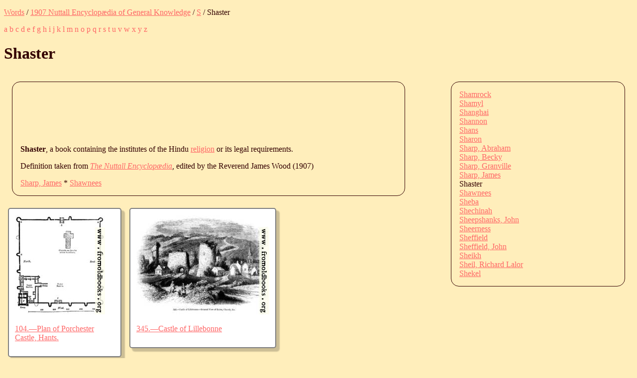

--- FILE ---
content_type: text/html; charset=UTF-8
request_url: https://words.fromoldbooks.org/Wood-NuttallEncyclopaedia/s/shaster.html
body_size: 7443
content:
<?xml version="1.0" encoding="UTF-8"?><!DOCTYPE html
  PUBLIC "-//W3C//DTD XHTML 1.0 Strict//EN" "http://www.w3.org/TR/xhtml1/DTD/xhtml1-strict.dtd">
<html xmlns="http://www.w3.org/1999/xhtml" xmlns:xs="http://www.w3.org/2001/XMLSchema">
   <head>
      <meta http-equiv="Content-Type" content="text/html; charset=UTF-8" /><title>Shaster (Nuttall Encyclopædia)</title><link rel="stylesheet" type="text/css" href="../entry.css" /><meta name="keywords" content="Shaster,encyclopedias,definitions,explain" />
      <meta name="viewport" content="width=device-width, initial-scale=1" /><link rel="canoncal" href="https://words.fromoldbooks.org/Wood-NuttallEncyclopaedia/s/shaster.html" /></head>
   <body>
      <p class="breadcrumb"><a href="https://words.fromoldbooks.org/">Words</a> / <a href="../">1907 Nuttall Encyclopædia of General Knowledge</a> / <a href="../s/">S</a> / Shaster
      </p>
      <p class="navbar"> <a href="../a/">a</a>  <a href="../b/">b</a>  <a href="../c/">c</a>  <a href="../d/">d</a>  <a href="../e/">e</a>  <a href="../f/">f</a>  <a href="../g/">g</a>  <a href="../h/">h</a>  <a href="../i/">i</a>  <a href="../j/">j</a>  <a href="../k/">k</a>  <a href="../l/">l</a>  <a href="../m/">m</a>  <a href="../n/">n</a>  <a href="../o/">o</a>  <a href="../p/">p</a>  <a href="../q/">q</a>  <a href="../r/">r</a>  <a href="../s/">s</a>  <a href="../t/">t</a>  <a href="../u/">u</a>  <a href="../v/">v</a>  <a href="../w/">w</a>  <a href="../x/">x</a>  <a href="../y/">y</a>  <a href="../z/">z</a> 
      </p>
      <h1>Shaster</h1>
      <div class="body-and-ad">
         <div class="body">
            <div class="google"><script type="text/javascript">
                  <!--
	  google_ad_client = "pub-3500395902832625";
	  google_ad_width = 728;
	  google_ad_height = 90;
	  google_ad_format = "728x90_as";
	  google_ad_type = "text_image";
	  google_ad_channel ="7971294049";
	  google_color_bg = "FFEEBB";
	  google_color_text = "#330000";
	  //--></script><script type="text/javascript" src="https://pagead2.googlesyndication.com/pagead/show_ads.js"></script></div>
            <!--google_ad_section_start-->
            <p><b class="headword">Shaster</b>, a book containing the institutes of the Hindu <a href="../r/religion.html">religion</a> or
               its legal requirements.
            </p>
            
            <!--google_ad_section_end-->
            <p>
               		Definition taken from
               		<a href="../"><i class="booktitle">The Nuttall Encyclopædia</i></a>,
               		edited by the Reverend James Wood (1907)
               	      
            </p><a href="../s/sharpjames.html" title="previous">Sharp, James</a> * <a href="../s/shawnees.html" title="next">Shawnees</a></div>
         <div class="sampleimages">
            <div id="similardiv">[wait for the fun]</div><script type="text/javascript">var url = "https://www.fromoldbooks.org/Search/?mode=fragment;what=similar;kw=religion;kw=churches;kw=castles;kw=ruins;kw=borders;kw=cherubs;kw=France;kw=England;kw=maps";
	  var s = document.querySelector('#similardiv');
	  if (s) {
	      var xmlhttp = new XMLHttpRequest();
	      xmlhttp.onreadystatechange = function(){
		if (xmlhttp.readyState == 4) {
		    if (xmlhttp.status == 200){
		      s.innerHTML = xmlhttp.responseText;
		    }
		}
	      }
	      console.log("loading " + url);
	      xmlhttp.open("GET", url, true);
	      xmlhttp.send();
	  }
	</script></div>
         <div class="search">
            <!--SiteSearch Google-->
            <form method="get" action="https://www.google.ca/custom" target="_top">
               <table border="0" bgcolor="#FFEEBB">
                  <tr>
                     <td nowrap="nowrap" valign="top" align="left" height="32"><a href="https://www.google.com/"><img src="https://www.google.com/logos/Logo_25wht.gif" border="0" alt="Google" /></a></td>
                     <td nowrap="nowrap"><input type="hidden" name="domains" value="fromoldbooks.org" /><input type="text" name="q" size="21" maxlength="255" /><input type="submit" name="sa" value="Search" /></td>
                  </tr>
                  <tr>
                     <td> </td>
                     <td nowrap="nowrap">
                        <table>
                           <tr>
                              <td><input type="radio" name="sitesearch" value="" /><font size="-1" color="#000000">Web</font></td>
                              <td><input type="radio" name="sitesearch" value="fromoldbooks.org" checked="checked" /><font size="-1" color="#000000">fromoldbooks.org</font></td>
                           </tr>
                        </table><input type="hidden" name="client" value="pub-3500395902832625" /><input type="hidden" name="forid" value="1" /><input type="hidden" name="channel" value="6882193850" /><input type="hidden" name="ie" value="UTF-8" /><input type="hidden" name="oe" value="UTF-8" /><input type="hidden" name="cof" value="GALT:#009900;GL:1;DIV:#336699;VLC:CC9999;AH:center;BGC:FFEEBB;LBGC:336699;ALC:003399;LC:003399;T:300000;GFNT:0000FF;GIMP:0000FF;LH:34;LW:49;L:https://fromoldbooks.org/Search/fromoldbooksicon-49x34.jpg;S:https://fromoldbooks.org/;LP:1;FORID:1;" /><input type="hidden" name="hl" value="en" /></td>
                  </tr>
               </table>
            </form>
            <!--SiteSearch Google-->
         </div>
      </div>
      <div class="index">
         <div class="ie"><a href="../s/shamrock.html">Shamrock</a></div>
         <div class="ie"><a href="../s/shamyl.html">Shamyl</a></div>
         <div class="ie"><a href="../s/shanghai.html">Shanghai</a></div>
         <div class="ie"><a href="../s/shannon.html">Shannon</a></div>
         <div class="ie"><a href="../s/shans.html">Shans</a></div>
         <div class="ie"><a href="../s/sharon.html">Sharon</a></div>
         <div class="ie"><a href="../s/sharpabraham.html">Sharp, Abraham</a></div>
         <div class="ie"><a href="../s/sharpbecky.html">Sharp, Becky</a></div>
         <div class="ie"><a href="../s/sharpgranville.html">Sharp, Granville</a></div>
         <div class="ie"><a href="../s/sharpjames.html">Sharp, James</a></div>
         <div class="ie">Shaster</div>
         <div class="ie"><a href="../s/shawnees.html">Shawnees</a></div>
         <div class="ie"><a href="../s/sheba.html">Sheba</a></div>
         <div class="ie"><a href="../s/shechinah.html">Shechinah</a></div>
         <div class="ie"><a href="../s/sheepshanksjohn.html">Sheepshanks, John</a></div>
         <div class="ie"><a href="../s/sheerness.html">Sheerness</a></div>
         <div class="ie"><a href="../s/sheffield.html">Sheffield</a></div>
         <div class="ie"><a href="../s/sheffieldjohn.html">Sheffield, John</a></div>
         <div class="ie"><a href="../s/sheikh.html">Sheikh</a></div>
         <div class="ie"><a href="../s/sheilrichardlalor.html">Sheil, Richard Lalor</a></div>
         <div class="ie"><a href="../s/shekel.html">Shekel</a></div>
      </div><script type="text/javascript">var _gaq = _gaq || [];
      _gaq.push(['_setAccount', 'UA-6968078-4']); _gaq.push(['_trackPageview']);
      (function() {
      var ga = document.createElement('script'); ga.type = 'text/javascript'; ga.async = true;
      ga.src = 'https://ssl.google-analytics.com/ga.js';
      var s = document.getElementsByTagName('script')[0]; s.parentNode.insertBefore(ga, s);
      })();
    </script></body>
</html>